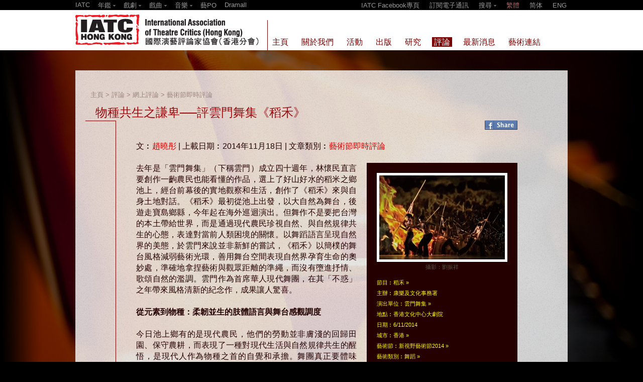

--- FILE ---
content_type: text/html; charset=UTF-8
request_url: https://www.iatc.com.hk/doc/50609
body_size: 14641
content:
<!DOCTYPE HTML PUBLIC '-//W3C//DTD HTML 4.01 Transitional//EN' 'http://www.w3.org/TR/html4/loose.dtd'><!--[if lt IE 7 ]> <html class='ie6' lang='zh-Hant'> <![endif]--><!--[if IE 7 ]>    <html class='ie7' lang='zh-Hant'> <![endif]--><!--[if IE 8 ]>    <html class='ie8' lang='zh-Hant'> <![endif]--><!--[if IE 9 ]>    <html class='ie9' lang='zh-Hant'> <![endif]--><!--[if (gt IE 9)|!(IE)]><!--> <html lang='zh-Hant'> <!--<![endif]--><head><meta http-equiv='Content-Type'        content='text/html; charset=utf-8'><meta http-equiv='Content-Style-Type'  content='text/css'><meta http-equiv='Content-Script-Type' content='text/javascript'><meta name='keywords' content='表演藝術,劇場,戲劇,音樂,舞蹈,年鑑,口述史,紀錄,戲曲,演後評,Theatre,Drama,Music,Dance,Yearbook,Oral History,Documentation,Performing Arts,Xiqu,Post performance Dialogue,IATC,International Association of Theatre Critics (Hong Kong),Reviews,Criticism,Criticspo,國際演藝評論家協會（香港分會）,藝評,藝PO,評論'><meta name='viewport' content='width=device-width, initial-scale=1'><meta property='og:image' content='https://www.iatc.com.hk/uploads/iatc/201411/20141118_124721_BK4kYRWKdN_p.JPG'><title>IATC | 物種共生之謙卑──評雲門舞集《稻禾》</title><link rel='shortcut icon' href='https://www.iatc.com.hk/template/iatc/iatc_1_0/images/icon.ico?v=2.8.11.4'><link rel='stylesheet' type='text/css' href='https://www.iatc.com.hk/core_2_8/style.css?v=2.8.11.4'><link rel='stylesheet' type='text/css' href='https://www.iatc.com.hk/core_2_8/CalendarPopup.css?v=2.8.11.4'><link rel='stylesheet' type='text/css' href='https://www.iatc.com.hk/template/iatc/iatc_1_0/style.css?v=2.8.11.4'><script type='text/javascript' src='https://www.iatc.com.hk/core_2_8/php.js?v=2.8.11.4'></script><script type='text/javascript' src='https://www.iatc.com.hk/core_2_8/jquery.js?v=2.8.11.4'></script><script type='text/javascript' src='https://www.iatc.com.hk/core_2_8/ajaxupload.js?v=2.8.11.4'></script><script type='text/javascript' src='https://www.iatc.com.hk/core_2_8/ckeditor/ckeditor.js?v=2.8.11.4'></script><script type='text/javascript' src='https://www.iatc.com.hk/core_2_8/ckeditor/adapters/jquery.js?v=2.8.11.4'></script><script type='text/javascript' src='https://www.iatc.com.hk/core_2_8/function.js?v=2.8.11.4'></script><script type='text/javascript' src='https://www.iatc.com.hk/core_2_8/view.js?v=2.8.11.4'></script><script type='text/javascript' src='https://www.iatc.com.hk/core_2_8/common.js?v=2.8.11.4'></script><script type='text/javascript' src='https://www.iatc.com.hk/core_2_8/date.js?v=2.8.11.4'></script><script type='text/javascript' src='https://www.iatc.com.hk/core_2_8/AnchorPosition.js?v=2.8.11.4'></script><script type='text/javascript' src='https://www.iatc.com.hk/core_2_8/PopupWindow.js?v=2.8.11.4'></script><script type='text/javascript' src='https://www.iatc.com.hk/core_2_8/CalendarPopup.js?v=2.8.11.4'></script><script type='text/javascript'>    var gCal = new CalendarPopup("popup_cal");</script><script type='text/javascript'>var gCore = 'core_2_8';var gDomain = 'https://www.iatc.com.hk';var gRealDomain = 'https://www.iatc.com.hk';var gSiteCode = 'iatc';var gSiteTitle = 'IATC | 國際演藝評論家協會（香港分會）';var gSiteRoot = '';var gRealSiteRoot = '';var gWebRoot = '';var gRealWebRoot = '';var gUploadsPath = 'uploads';var gTemplatePath = 'template/iatc/iatc_1_0';var gImagesPath = 'template/iatc/iatc_1_0/images';var gCmsVersion = '2.8';var gCmsEdition = '';var gLoginId = '0';var gLoginName = '';var gLoginEmail = '';var gDispLang = 'tc';var gDialogTop = '';var gDspTemplate = 'list_criticism';</script>
<!-- Google tag (gtag.js) -->
<script async src='https://www.googletagmanager.com/gtag/js?id=G-7LZBK4KSL5'></script>
<script>
  window.dataLayer = window.dataLayer || [];
  function gtag(){dataLayer.push(arguments);}
  gtag('js', new Date());

  gtag('config', 'G-7LZBK4KSL5');
</script>
</head><body class='cms website'><style>  html {    width:100%; height:100%;  }  body {    margin:0;    width:100%; height:100%;    background-color:#000;    min-width:980px;  }  #bg {    position:fixed; left:-50%; top:0;    width:200%; height:100%;  }  #bg img {    position:absolute; left:0; top:0; right:0; bottom:0;    margin-left:auto; margin-right:auto;    margin-top:auto; margin-bottom:auto;    min-width:50%;    min-height:100%;  }</style><script>var bg_loaded       = false;var slogon_1_loaded = false;var slogon_2_loaded = false;function aniUpdateLoaded(code) {  $('.debug').append('|'+code);  if(code=='bg')       bg_loaded       = true;  if(code=='slogon_1') slogon_1_loaded = true;  if(code=='slogon_2') slogon_2_loaded = true;}function aniCheckLoaded() {  $('.debug').append('|***');  if(!bg_loaded)       { setTimeout(aniCheckLoaded, 100); return; }  if(!slogon_1_loaded) { setTimeout(aniCheckLoaded, 100); return; }  if(!slogon_2_loaded) { setTimeout(aniCheckLoaded, 100); return; }  $('.debug').append('|+++');  aniShowSlogon();}function aniShowSlogon() {  setTimeout(function() {    $('.slogon_line').slideDown(1500);  }, 0);  setTimeout(function() {    $('.slogon_1').fadeIn(1000);  }, 500);  setTimeout(function() {    $('.slogon_2').fadeIn(1000);  }, 900);  setTimeout(function() {    $('.content').fadeIn(1000);  }, 1500);  setTimeout(function() {    $('#footer').fadeIn(1000);  }, 1500);}</script><div id='bg'><img src='/template/iatc/iatc_1_0/images/bg_chair.jpg' onload='if(typeof aniUpdateLoaded == "function") aniUpdateLoaded("bg");'></div><script type='text/javascript'>var subTopBarExpanded = 0;var subTopBarInitHeight = 20;var subTopBarOpenHeight = 100;$(document).ready(function() {    $('#sub_top_bar .site_yearbook'           ).click(togger_sub_top_bar_options);    $('#sub_top_bar .site_drama'              ).click(togger_sub_top_bar_options);    $('#sub_top_bar .site_xiqu'               ).click(togger_sub_top_bar_options);    $('#sub_top_bar .site_music'              ).click(togger_sub_top_bar_options);    $('#sub_top_bar .search_button'           ).click(togger_sub_top_bar_options);    $('#sub_top_bar .search_box .search_go'   ).click(search_keyword);    $('#sub_top_bar .search_box .search_field').bind('keypress', function(e) {      if(e.keyCode==13) { search_keyword(); }    });});function togger_sub_top_bar_options() {    if(subTopBarExpanded == 0) {      subTopBarExpanded = 1;      expand_sub_top_bar_options();    }    else {      subTopBarExpanded = 0;      collapse_sub_top_bar_options();    }}function expand_sub_top_bar_options() {    $('#sub_top_bar').stop().animate(      { height: '+=' + subTopBarOpenHeight },      200,      function() {}    );}function collapse_sub_top_bar_options() {    $('#sub_top_bar').stop().animate(      { height: subTopBarInitHeight },      200,      function() {}    );}function search_keyword() {    var search   = $('.search_box .search_field').val();    if(search == '') return false;    var url = '/?a=search&search='+search;    window.location = url;    return false;}</script><div id='sub_top_bar' style='position:relative; overflow:hidden;'><div class='title' style='position:relative;'><table border=0 cellpadding=0 cellspacing=0 width=100%><tr><td valign=top><div class='site_menu'><table border=0 cellpadding=0 cellspacing=0><tr><td valign=top><div><a href='http://iatc.com.hk/'>IATC</a></div></td><td valign=top><div class='sep'>&nbsp;&nbsp;</div></td><td valign=top><div class='site_yearbook' style='padding-bottom:4px; cursor:pointer;'>年鑑 <img src='/template/iatc/iatc_1_0/images/arrow_down_top_bar.png' style='vertical-align:middle;'></div></td><td valign=top><div class='sep'>&nbsp;&nbsp;</div></td><td valign=top><div class='site_drama' style='padding-bottom:4px; cursor:pointer;'>戲劇 <img src='/template/iatc/iatc_1_0/images/arrow_down_top_bar.png' style='vertical-align:middle;'></div><a href='http://iatc.com.hk/drama2014'><div style='padding-bottom:4px;'>2014</div></a><a href='http://iatc.com.hk/drama2013'><div style='padding-bottom:4px;'>2013</div></a><a href='http://iatc.com.hk/drama2012'><div style='padding-bottom:4px;'>2012</div></a><a href='http://iatc.com.hk/drama2011'><div style='padding-bottom:4px;'>2011</div></a><a href='http://iatc.com.hk/drama2010' target='_blank'><div style='padding-bottom:4px;'>2010</div></a></td><td valign=top><div class='sep'>&nbsp;&nbsp;</div></td><td valign=top><div class='site_xiqu' style='padding-bottom:4px; cursor:pointer;'>戲曲 <img src='/template/iatc/iatc_1_0/images/arrow_down_top_bar.png' style='vertical-align:middle;'></div><a href='http://iatc.com.hk/xiqu2014'><div style='padding-bottom:4px;'>2014</div></a><a href='http://iatc.com.hk/xiqu2013'><div style='padding-bottom:4px;'>2013</div></a><a href='http://iatc.com.hk/xiqu2012'><div style='padding-bottom:4px;'>2012</div></a><a href='http://iatc.com.hk/xiqu2011'><div style='padding-bottom:4px;'>2011</div></a></td><td valign=top><div class='sep'>&nbsp;&nbsp;</div></td><td valign=top><div class='site_music' style='padding-bottom:4px; cursor:pointer;'>音樂 <img src='/template/iatc/iatc_1_0/images/arrow_down_top_bar.png' style='vertical-align:middle;'></div><a href='http://iatc.com.hk/music2014'><div style='padding-bottom:4px;'>2014</div></a></td><td valign=top><div class='sep'>&nbsp;&nbsp;</div></td><td valign=top><div><a href='http://www.iatc.com.hk/criticspo'target='_blank'>藝PO</a></div></td><td valign=top><div class='sep'>&nbsp;&nbsp;</div></td><td valign=top><div><a href='http://dramall.hk/'>Dramall</a></div></td></tr></table></div></td><td valign=top><div class='menu'><a href='http://www.facebook.com/iatchongkong' target='_blank'>IATC Facebook專頁</a><span class='sep'>&nbsp;</span><a href='https://www.iatc.com.hk/group/subscribe'>訂閱電子通訊</a><span class='sep'>&nbsp;</span><span style='position:relative;'><div class='search_box' style='position:absolute; top:30px; left:-5px; width:170px; text-align:left;'><input type='input' class='search_field' style='width:100px; height:16px; border:1; padding:0 2px;' value='' />&nbsp;<a href='#' class='search_go' style=''>搜尋</a></div></span><span class='search_button' style='cursor:pointer;'>搜尋 <img src='/template/iatc/iatc_1_0/images/arrow_down_top_bar.png' style='vertical-align:middle;'></span><span class='sep'>&nbsp;</span><a class='cms_lang sel' lang='tc'>繁體</a><span class='sep'>&nbsp;</span><a class='cms_lang' lang='sc'>简体</a><span class='sep'>&nbsp;</span><a class='cms_lang' lang='en'>ENG</a></div></td></tr></table></div></div><div id='top_bar' style='position:relative;'><div class='title' style='position:relative;'><a href='/'><img src='/template/iatc/iatc_1_0/images/iatc_logo.png' alt='' style='position:absolute; left:0px; width:370px; height:75px;'></a><div style='position:absolute; left:382px; top:20px; width:1px; height:60px; background:#790000;'></div><script>$(document).ready(function() {    $('.page_menu_button').click(function() {      var code = $(this).attr('group_code');      top_bar_toggle_menu(code);    });});function top_bar_toggle_menu(code) {    if($('.page_menu_'+code).is(':visible')) {      top_bar_hide_all_menu();    }    else {      $('#top_bar .menu .triangle').hide();      $('#top_bar .menu .triangle_'+code).show();      $('#page_menu .page_menu:visible').hide();      $('#page_menu .page_menu_'+code).slideDown(200);    }}function top_bar_hide_all_menu() {    $('#top_bar .menu .triangle').hide();    $('#page_menu .page_menu:visible').slideUp(200);}</script><div class='menu' style='position:absolute; left:388px; top:54px;'><table border=0 cellspacing=0 cellpadding=0><tr><td valign=top align=left><a href='https://www.iatc.com.hk/group/home'><div class='item' group_code='home' style=''>主頁</div></a></td><td valign=top><div class='sep'></div></td><td valign=top align=left><div class='item page_menu_button' group_code='about' style=''>關於我們</div><div class='triangle triangle_about' style='padding-left:7px; display:none;'><img src='/template/iatc/iatc_1_0/images/menu_triangle.gif'></div></td><td valign=top><div class='sep'></div></td><td valign=top align=left><div class='item page_menu_button' group_code='event' style=''>活動</div><div class='triangle triangle_event' style='padding-left:7px; display:none;'><img src='/template/iatc/iatc_1_0/images/menu_triangle.gif'></div></td><td valign=top><div class='sep'></div></td><td valign=top align=left><div class='item page_menu_button' group_code='publications' style=''>出版</div><div class='triangle triangle_publications' style='padding-left:7px; display:none;'><img src='/template/iatc/iatc_1_0/images/menu_triangle.gif'></div></td><td valign=top><div class='sep'></div></td><td valign=top align=left><div class='item page_menu_button' group_code='research' style=''>研究</div><div class='triangle triangle_research' style='padding-left:7px; display:none;'><img src='/template/iatc/iatc_1_0/images/menu_triangle.gif'></div></td><td valign=top><div class='sep'></div></td><td valign=top align=left><div class='item sel page_menu_button' group_code='criticism' style=''>評論</div><div class='triangle triangle_criticism' style='padding-left:7px; display:none;'><img src='/template/iatc/iatc_1_0/images/menu_triangle.gif'></div></td><td valign=top><div class='sep'></div></td><td valign=top align=left><a href='https://www.iatc.com.hk/group/news'><div class='item' group_code='news' style=''>最新消息</div></a></td><td valign=top><div class='sep'></div></td><td valign=top align=left><div class='item page_menu_button' group_code='arts_link' style=''>藝術連結</div><div class='triangle triangle_arts_link' style='padding-left:7px; display:none;'><img src='/template/iatc/iatc_1_0/images/menu_triangle.gif'></div></td></tr></table></div></div></div><div id='page_menu' style='position:relative;'><div class='page_menu page_menu_about' style='position:relative; display:none;'><div style='padding:0; padding-left:382px;'><div style='width:1px; height:20px; background:#ff0;'></div></div><div style='padding:20px; overflow:hidden;'><table border=0 cellspacing=0 cellpadding=0><tr><td valign=top><div style='width:362px;'><style type='text/css'>  .page_menu_doc .page_menu_doc_title a       { color:#FF0; }  .page_menu_doc .page_menu_doc_title a:hover { color:#FF0; }</style><div class='page_menu_doc' style='width:320px;'><table border=0 cellspacing=0 cellpadding=0><tr><td valign=top><div style=''><table border=0 cellspacing=0 cellpadding=0><tr><td><div style='padding:10px; background:#FFF'><div style='max-height:150px; overflow:hidden;'><a href='https://www.iatc.com.hk/doc/23961' target='_blank'><img class='' style='width:300px; height:262px; border:0px;' src='https://www.iatc.com.hk/uploads/iatc/201308/thumbnail/20130815_191044_m1DEeB5kpj_p_300_0.png' title='' alt=''></a></div></div></td></tr></table></div><table border=0 cellspacing=0 cellpadding=0><tr><td valign=top><div style='width:20px;'></div></td><td valign=top><div style='border-left:1px solid #FF0; padding-left:10px; padding-top:10px; padding-bottom:5px;' class='page_menu_doc_title'><a href='https://www.iatc.com.hk/doc/23961'>成為會員</a></div></td></tr></table></td></tr></table></div></div></td><td valign=top><div style='width:20px;'></div></td><td valign=top><table border=0 cellspacing=0 cellpadding=0><tr><td valign=top><div class='page_menu_item_1' style='padding:0 0 10px 0; width:180px; font-size:14pt;'>關於我們</div></td><td valign=top><div class='page_menu_item_1' style='padding:0 0 10px 0; width:180px; font-size:14pt;'>支持我們</div></td><td valign=top><div class='page_menu_item_1' style='padding:0 0 10px 0; width:180px; font-size:14pt;'><a href='https://www.iatc.com.hk/group/contact_us'>聯絡我們</a></div></td></tr><tr><td valign=top><div class='page_menu_item_2' style='padding:0 0 10px 20px; font-size:12pt; '><a href='https://www.iatc.com.hk/group/background'>背景</a></div><div class='page_menu_item_2' style='padding:0 0 10px 20px; font-size:12pt; '><a href='https://www.iatc.com.hk/group/mission'>使命</a></div><div class='page_menu_item_2' style='padding:0 0 10px 20px; font-size:12pt; '><a href='https://www.iatc.com.hk/group/strategy'>發展策略</a></div><div class='page_menu_item_2' style='padding:0 0 10px 20px; font-size:12pt; '><a href='https://www.iatc.com.hk/group/objective'>工作重點</a></div><div class='page_menu_item_2' style='padding:0 0 10px 20px; font-size:12pt; '><a href='https://www.iatc.com.hk/group/director_staff'>董事／職員</a></div></td><td valign=top><div class='page_menu_item_2' style='padding:0 0 10px 20px; font-size:12pt; '><a href='https://www.iatc.com.hk/group/membership'>會員</a></div><div class='page_menu_item_2' style='padding:0 0 10px 20px; font-size:12pt; '><a href='https://www.iatc.com.hk/group/application'>會員及申請表</a></div><div class='page_menu_item_2' style='padding:0 0 10px 20px; font-size:12pt; '><a href='https://www.iatc.com.hk/group/members'>會員簡介</a></div><div class='page_menu_item_2' style='padding:0 0 10px 20px; font-size:12pt; '><a href='https://www.iatc.com.hk/group/donation'>捐助</a></div></td><td valign=top></td></tr></table></td></tr></table></div><div style='padding:0; padding-left:367px; padding-bottom:10px;'><div class='page_menu_close' style='width:31px; height:31px;' onclick='top_bar_hide_all_menu();'><img src='/template/iatc/iatc_1_0/images/menu_close.png'></div></div></div><div class='page_menu page_menu_event' style='position:relative; display:none;'><div style='padding:0; padding-left:382px;'><div style='width:1px; height:20px; background:#ff0;'></div></div><div style='padding:20px; overflow:hidden;'><table border=0 cellspacing=0 cellpadding=0><tr><td valign=top><div style='width:362px;'><style type='text/css'>  .page_menu_doc .page_menu_doc_title a       { color:#FF0; }  .page_menu_doc .page_menu_doc_title a:hover { color:#FF0; }</style><div class='page_menu_doc' style='width:320px;'><table border=0 cellspacing=0 cellpadding=0><tr><td valign=top><div style=''><table border=0 cellspacing=0 cellpadding=0><tr><td><div style='padding:10px; background:#FFF'><div style='max-height:150px; overflow:hidden;'><a href='https://www.iatc.com.hk/doc/47244' target='_blank'><img class='' style='width:300px; height:111px; border:0px;' src='https://www.iatc.com.hk/uploads/iatc/201408/thumbnail/20140805_131841_nKkAA2m4U7_p_300_0.JPG' title='' alt=''></a></div></div></td></tr></table></div><table border=0 cellspacing=0 cellpadding=0><tr><td valign=top><div style='width:20px;'></div></td><td valign=top><div style='border-left:1px solid #FF0; padding-left:10px; padding-top:10px; padding-bottom:5px;' class='page_menu_doc_title'><a href='https://www.iatc.com.hk/doc/47244'>「新視野藝術節2014」　對談新視野‧藝文沙龍講座系列</a></div></td></tr></table></td></tr></table></div></div></td><td valign=top><div style='width:20px;'></div></td><td valign=top><table border=0 cellspacing=0 cellpadding=0><tr><td valign=top><div class='page_menu_item_1' style='padding:0 0 10px 0; width:180px; font-size:14pt;'><a href='https://www.iatc.com.hk/group/event_latest'>最新活動</a></div></td><td valign=top><div class='page_menu_item_1' style='padding:0 0 10px 0; font-size:14pt;'>活動回顧 (請選擇年份)</div><table border=0 cellpadding=0 cellspacing=0><tr><td valign=top><div class='page_menu_item_2' style='padding:5px 10px 5px 20px; font-size:12pt;'><a href='https://www.iatc.com.hk/group/event_archive?year=2025'>2025</a></div></td><td valign=top><div class='page_menu_item_2' style='padding:5px 10px 5px 20px; font-size:12pt;'><a href='https://www.iatc.com.hk/group/event_archive?year=2024'>2024</a></div></td><td valign=top><div class='page_menu_item_2' style='padding:5px 10px 5px 20px; font-size:12pt;'><a href='https://www.iatc.com.hk/group/event_archive?year=2023'>2023</a></div></td><td valign=top><div class='page_menu_item_2' style='padding:5px 10px 5px 20px; font-size:12pt;'><a href='https://www.iatc.com.hk/group/event_archive?year=2022'>2022</a></div></td></tr><tr><td valign=top><div class='page_menu_item_2' style='padding:5px 10px 5px 20px; font-size:12pt;'><a href='https://www.iatc.com.hk/group/event_archive?year=2021'>2021</a></div></td><td valign=top><div class='page_menu_item_2' style='padding:5px 10px 5px 20px; font-size:12pt;'><a href='https://www.iatc.com.hk/group/event_archive?year=2020'>2020</a></div></td><td valign=top><div class='page_menu_item_2' style='padding:5px 10px 5px 20px; font-size:12pt;'><a href='https://www.iatc.com.hk/group/event_archive?year=2019'>2019</a></div></td><td valign=top><div class='page_menu_item_2' style='padding:5px 10px 5px 20px; font-size:12pt;'><a href='https://www.iatc.com.hk/group/event_archive?year=2018'>2018</a></div></td></tr><tr><td valign=top><div class='page_menu_item_2' style='padding:5px 10px 5px 20px; font-size:12pt;'><a href='https://www.iatc.com.hk/group/event_archive?year=2017'>2017</a></div></td><td valign=top><div class='page_menu_item_2' style='padding:5px 10px 5px 20px; font-size:12pt;'><a href='https://www.iatc.com.hk/group/event_archive?year=2016'>2016</a></div></td><td valign=top><div class='page_menu_item_2' style='padding:5px 10px 5px 20px; font-size:12pt;'><a href='https://www.iatc.com.hk/group/event_archive?year=2015'>2015</a></div></td><td valign=top><div class='page_menu_item_2' style='padding:5px 10px 5px 20px; font-size:12pt;'><a href='https://www.iatc.com.hk/group/event_archive?year=2014'>2014</a></div></td></tr><tr><td valign=top><div class='page_menu_item_2' style='padding:5px 10px 5px 20px; font-size:12pt;'><a href='https://www.iatc.com.hk/group/event_archive?year=2013'>2013</a></div></td><td valign=top><div class='page_menu_item_2' style='padding:5px 10px 5px 20px; font-size:12pt;'><a href='https://www.iatc.com.hk/group/event_archive?year=2012'>2012</a></div></td><td valign=top><div class='page_menu_item_2' style='padding:5px 10px 5px 20px; font-size:12pt;'><a href='https://www.iatc.com.hk/group/event_archive?year=2011'>2011</a></div></td><td valign=top><div class='page_menu_item_2' style='padding:5px 10px 5px 20px; font-size:12pt;'><a href='https://www.iatc.com.hk/group/event_archive?year=2010'>2010</a></div></td></tr><tr><td valign=top><div class='page_menu_item_2' style='padding:5px 10px 5px 20px; font-size:12pt;'><a href='https://www.iatc.com.hk/group/event_archive?year=2009'>2009</a></div></td><td valign=top><div class='page_menu_item_2' style='padding:5px 10px 5px 20px; font-size:12pt;'><a href='https://www.iatc.com.hk/group/event_archive?year=2008'>2008</a></div></td><td valign=top><div class='page_menu_item_2' style='padding:5px 10px 5px 20px; font-size:12pt;'><a href='https://www.iatc.com.hk/group/event_archive?year=2007'>2007</a></div></td><td valign=top><div class='page_menu_item_2' style='padding:5px 10px 5px 20px; font-size:12pt;'><a href='https://www.iatc.com.hk/group/event_archive?year=2006'>2006</a></div></td></tr><tr><td valign=top><div class='page_menu_item_2' style='padding:5px 10px 5px 20px; font-size:12pt;'><a href='https://www.iatc.com.hk/group/event_archive?year=2005'>2005</a></div></td><td valign=top><div class='page_menu_item_2' style='padding:5px 10px 5px 20px; font-size:12pt;'><a href='https://www.iatc.com.hk/group/event_archive?year=2004'>2004</a></div></td><td valign=top><div class='page_menu_item_2' style='padding:5px 10px 5px 20px; font-size:12pt;'><a href='https://www.iatc.com.hk/group/event_archive?year=2003'>2003</a></div></td><td valign=top><div class='page_menu_item_2' style='padding:5px 10px 5px 20px; font-size:12pt;'><a href='https://www.iatc.com.hk/group/event_archive?year=2002'>2002</a></div></td></tr><tr><td valign=top><div class='page_menu_item_2' style='padding:5px 10px 5px 20px; font-size:12pt;'><a href='https://www.iatc.com.hk/group/event_archive?year=2001'>2001</a></div></td></tr></table></td></tr></table></td></tr></table></div><div style='padding:0; padding-left:367px; padding-bottom:10px;'><div class='page_menu_close' style='width:31px; height:31px;' onclick='top_bar_hide_all_menu();'><img src='/template/iatc/iatc_1_0/images/menu_close.png'></div></div></div><div class='page_menu page_menu_publications' style='position:relative; display:none;'><div style='padding:0; padding-left:382px;'><div style='width:1px; height:20px; background:#ff0;'></div></div><div style='padding:20px; overflow:hidden;'><table border=0 cellspacing=0 cellpadding=0><tr><td valign=top><div style='width:362px;'><style type='text/css'>  .page_menu_doc .page_menu_doc_title a       { color:#FF0; }  .page_menu_doc .page_menu_doc_title a:hover { color:#FF0; }</style><div class='page_menu_doc' style='width:320px;'><table border=0 cellspacing=0 cellpadding=0><tr><td valign=top><div style=''><table border=0 cellspacing=0 cellpadding=0><tr><td><div style='padding:10px; background:#FFF'><div style='max-height:150px; overflow:hidden;'><a href='https://www.iatc.com.hk/doc/100760' target='_blank'><img class='' style='width:300px; height:192px; border:0px;' src='https://www.iatc.com.hk/uploads/iatc/201703/thumbnail/20170313_184101_5m2hQheed7_p_300_0.jpg' title='' alt=''></a></div></div></td></tr></table></div><table border=0 cellspacing=0 cellpadding=0><tr><td valign=top><div style='width:20px;'></div></td><td valign=top><div style='border-left:1px solid #FF0; padding-left:10px; padding-top:10px; padding-bottom:5px;' class='page_menu_doc_title'><a href='https://www.iatc.com.hk/doc/100760'>十年城事：香港劇本選（2003-2012）（一書兩冊）</a></div></td></tr></table></td></tr></table></div></div></td><td valign=top><div style='width:20px;'></div></td><td valign=top><table border=0 cellspacing=0 cellpadding=0><tr><td valign=top><div class='page_menu_item_1' style='padding:0 0 10px 0; width:400px; font-size:14pt;'>出版刊物</div><table border=0 cellpadding=0 cellspacing=0><tr><td valign=top><div class='page_menu_item_2' style='padding:5px 0px 5px 20px; width:200px;font-size:12pt;'><a href='https://www.iatc.com.hk/group/publication_iatc?cat_id=76'>劇本(香港戲劇叢書)</a></div></td><td valign=top><div class='page_menu_item_2' style='padding:5px 0px 5px 20px; width:200px;font-size:12pt;'><a href='https://www.iatc.com.hk/group/publication_iatc?cat_id=77'>劇本(翻譯系列)</a></div></td></tr><tr><td valign=top><div class='page_menu_item_2' style='padding:5px 0px 5px 20px; width:200px;font-size:12pt;'><a href='https://www.iatc.com.hk/group/publication_iatc?cat_id=78'>劇本(個人創作系列)</a></div></td><td valign=top><div class='page_menu_item_2' style='padding:5px 0px 5px 20px; width:200px;font-size:12pt;'><a href='https://www.iatc.com.hk/group/publication_iatc?cat_id=79'>評論</a></div></td></tr><tr><td valign=top><div class='page_menu_item_2' style='padding:5px 0px 5px 20px; width:200px;font-size:12pt;'><a href='https://www.iatc.com.hk/group/publication_iatc?cat_id=80'>劇場教育</a></div></td><td valign=top><div class='page_menu_item_2' style='padding:5px 0px 5px 20px; width:200px;font-size:12pt;'><a href='https://www.iatc.com.hk/group/publication_iatc?cat_id=81'>年鑑</a></div></td></tr><tr><td valign=top><div class='page_menu_item_2' style='padding:5px 0px 5px 20px; width:200px;font-size:12pt;'><a href='https://www.iatc.com.hk/group/publication_iatc?cat_id=82'>劇場</a></div></td><td valign=top><div class='page_menu_item_2' style='padding:5px 0px 5px 20px; width:200px;font-size:12pt;'><a href='https://www.iatc.com.hk/group/publication_iatc?cat_id=83'>電影</a></div></td></tr><tr><td valign=top><div class='page_menu_item_2' style='padding:5px 0px 5px 20px; width:200px;font-size:12pt;'><a href='https://www.iatc.com.hk/group/publication_iatc?cat_id=84'>舞蹈</a></div></td><td valign=top><div class='page_menu_item_2' style='padding:5px 0px 5px 20px; width:200px;font-size:12pt;'><a href='https://www.iatc.com.hk/group/publication_iatc?cat_id=85'>音樂</a></div></td></tr><tr><td valign=top><div class='page_menu_item_2' style='padding:5px 0px 5px 20px; width:200px;font-size:12pt;'><a href='https://www.iatc.com.hk/group/publication_iatc?cat_id=87'>藝評文集</a></div></td><td valign=top><div class='page_menu_item_2' style='padding:5px 0px 5px 20px; width:200px;font-size:12pt;'><a href='https://www.iatc.com.hk/group/publication_iatc?cat_id=88'>導賞手冊</a></div></td></tr><tr><td valign=top><div class='page_menu_item_2' style='padding:5px 0px 5px 20px; width:200px;font-size:12pt;'><a href='https://www.iatc.com.hk/group/publication_iatc?cat_id=86'>其他</a></div></td></tr></table></td><td valign=top><div class='page_menu_item_1' style='padding:0 0 10px 0; width:180px; font-size:14pt;'><a href='https://www.iatc.com.hk/group/publication_buy'>書籍訂購</a></div></td></tr></table></td></tr></table></div><div style='padding:0; padding-left:367px; padding-bottom:10px;'><div class='page_menu_close' style='width:31px; height:31px;' onclick='top_bar_hide_all_menu();'><img src='/template/iatc/iatc_1_0/images/menu_close.png'></div></div></div><div class='page_menu page_menu_research' style='position:relative; display:none;'><div style='padding:0; padding-left:382px;'><div style='width:1px; height:20px; background:#ff0;'></div></div><div style='padding:20px; overflow:hidden;'><table border=0 cellspacing=0 cellpadding=0><tr><td valign=top><div style='width:362px;'><style type='text/css'>  .page_menu_doc .page_menu_doc_title a       { color:#FF0; }  .page_menu_doc .page_menu_doc_title a:hover { color:#FF0; }</style><div class='page_menu_doc' style='width:320px;'><table border=0 cellspacing=0 cellpadding=0><tr><td valign=top><div style=''><table border=0 cellspacing=0 cellpadding=0><tr><td><div style='padding:10px; background:#FFF'><div style='max-height:150px; overflow:hidden;'><a href='https://www.iatc.com.hk/doc/24590' target='_blank'><img class='' style='width:240px; height:301px; border:0px;' src='https://www.iatc.com.hk/uploads/iatc/201308/thumbnail/20130814_220810_s6t8w76MD9_p_300_0.jpg' title='' alt=''></a></div></div></td></tr></table></div><table border=0 cellspacing=0 cellpadding=0><tr><td valign=top><div style='width:20px;'></div></td><td valign=top><div style='border-left:1px solid #FF0; padding-left:10px; padding-top:10px; padding-bottom:5px;' class='page_menu_doc_title'><a href='https://www.iatc.com.hk/doc/24590'>香港戲劇年鑑系列</a></div></td></tr></table></td></tr></table></div></div></td><td valign=top><div style='width:20px;'></div></td><td valign=top><div class='page_menu_item_1' style='padding:0 0 10px 0; font-size:12pt;'><a href='https://www.iatc.com.hk/group/hk_drama'>香港戲劇年鑑系列</a></div><div class='page_menu_item_1' style='padding:0 0 10px 0; font-size:12pt;'><a href='https://www.iatc.com.hk/group/hk_xiqu'>香港戲曲年鑑系列</a></div><div class='page_menu_item_1' style='padding:0 0 10px 0; font-size:12pt;'><a href='https://www.iatc.com.hk/group/hk_music'>香港古典音樂年鑑系列</a></div><div class='page_menu_item_1' style='padding:0 0 10px 0; font-size:12pt;'><a href='https://www.iatc.com.hk/group/case_study'>香港戲劇史個案研究</a></div></td></tr></table></div><div style='padding:0; padding-left:367px; padding-bottom:10px;'><div class='page_menu_close' style='width:31px; height:31px;' onclick='top_bar_hide_all_menu();'><img src='/template/iatc/iatc_1_0/images/menu_close.png'></div></div></div><div class='page_menu page_menu_criticism' style='position:relative; display:none;'><div style='padding:0; padding-left:382px;'><div style='width:1px; height:20px; background:#ff0;'></div></div><div style='padding:20px; overflow:hidden;'><table border=0 cellspacing=0 cellpadding=0><tr><td valign=top><div style='width:362px;'><style type='text/css'>  .page_menu_doc .page_menu_doc_title a       { color:#FF0; }  .page_menu_doc .page_menu_doc_title a:hover { color:#FF0; }</style><div class='page_menu_doc' style='width:320px;'><table border=0 cellspacing=0 cellpadding=0><tr><td valign=top><div style=''><table border=0 cellspacing=0 cellpadding=0><tr><td><div style='padding:10px; background:#FFF'><div style='max-height:150px; overflow:hidden;'><a href='https://www.iatc.com.hk/doc/34900' target='_blank'><img class='' style='width:300px; height:200px; border:0px;' src='https://www.iatc.com.hk/uploads/iatc/201403/thumbnail/20140305_105254_aoL7ObfQoj_p_300_0.JPG' title='' alt=''></a></div></div></td></tr></table></div><table border=0 cellspacing=0 cellpadding=0><tr><td valign=top><div style='width:20px;'></div></td><td valign=top><div style='border-left:1px solid #FF0; padding-left:10px; padding-top:10px; padding-bottom:5px;' class='page_menu_doc_title'><a href='https://www.iatc.com.hk/doc/34900'>脫下了面具，還有沒有選擇？</a></div></td></tr></table></td></tr></table></div></div></td><td valign=top><div style='width:20px;'></div></td><td valign=top><table border=0 cellspacing=0 cellpadding=0><tr><td valign=top><div class='page_menu_item_1' style='padding:0 0 10px 0; width:180px; font-size:14pt;'>網上評論</div></td><td valign=top><div class='page_menu_item_1' style='padding:0 0 10px 0; width:180px; font-size:14pt;'>藝評資料庫</div></td><td valign=top><div class='page_menu_item_1' style='padding:0 0 10px 0; width:180px; font-size:14pt;'>藝評教育</div></td></tr><tr><td valign=top><div class='page_menu_item_2' style='padding:0 0 10px 20px; font-size:12pt; '><a href='https://www.iatc.com.hk/group/reviews'>月旦舞台</a></div><div class='page_menu_item_2' style='padding:0 0 10px 20px; font-size:12pt; '><a href='https://www.iatc.com.hk/group/open_forum'>眾聲喧嘩</a></div><div class='page_menu_item_2' style='padding:0 0 10px 20px; font-size:12pt; '><a href='https://www.iatc.com.hk/group/festival_reviews'>藝術節即時評論</a></div><div class='page_menu_item_2' style='padding:0 0 10px 20px; font-size:12pt; '><a href='https://www.iatc.com.hk/group/writing_scheme_reviews'>藝術寫作計劃評論</a></div><div class='page_menu_item_2' style='padding:0 0 10px 20px; font-size:12pt; '><a href='https://www.iatc.com.hk/group/reviews_exchange'>四海聲評</a></div><div class='page_menu_item_2' style='padding:0 0 10px 20px; font-size:12pt; '><a href='https://www.iatc.com.hk/group/preview'>導賞文章</a></div></td><td valign=top><div class='page_menu_item_2' style='padding:0 0 10px 20px; font-size:12pt; '><a href='https://www.iatc.com.hk/group/hk_drama_criticism_archive'>香港戲劇評論資料庫</a></div><div class='page_menu_item_2' style='padding:0 0 10px 20px; font-size:12pt; '><a href='https://www.iatc.com.hk/group/hk_drama_review_yearly_list'>年度劇評一覽表</a></div><div class='page_menu_item_2' style='padding:0 0 10px 20px; font-size:12pt; '><a href='https://www.iatc.com.hk/group/discussion_seminar'>座談會／討論會紀錄</a></div></td><td valign=top><div class='page_menu_item_2' style='padding:0 0 10px 20px; font-size:12pt; '><a href='https://www.iatc.com.hk/group/writing_scheme'>藝評寫作計劃</a></div><div class='page_menu_item_2' style='padding:0 0 10px 20px; font-size:12pt; '><a href='https://www.iatc.com.hk/group/review_reference'>藝評工具書</a></div></td></tr></table></td></tr></table></div><div style='padding:0; padding-left:367px; padding-bottom:10px;'><div class='page_menu_close' style='width:31px; height:31px;' onclick='top_bar_hide_all_menu();'><img src='/template/iatc/iatc_1_0/images/menu_close.png'></div></div></div><div class='page_menu page_menu_arts_link' style='position:relative; display:none;'><div style='padding:0; padding-left:382px;'><div style='width:1px; height:20px; background:#ff0;'></div></div><div style='padding:20px; overflow:hidden;'><table border=0 cellspacing=0 cellpadding=0><tr><td valign=top><div style='width:362px;'></div></td><td valign=top><div style='width:20px;'></div></td><td valign=top><div class='page_menu_item_1' style='padding:0 0 10px 0; font-size:12pt;'><a href='https://www.iatc.com.hk/group/arts_critique'>演藝風流</a></div><div class='page_menu_item_1' style='padding:0 0 10px 0; font-size:12pt;'><a href='https://www.iatc.com.hk/group/arts_culture_organization'>文化／藝術團體連結</a></div></td></tr></table></div><div style='padding:0; padding-left:367px; padding-bottom:10px;'><div class='page_menu_close' style='width:31px; height:31px;' onclick='top_bar_hide_all_menu();'><img src='/template/iatc/iatc_1_0/images/menu_close.png'></div></div></div></div><div id='outer_frame'><div id='frame'><style>.doc_list_criticism  {    background:url('/template/iatc/iatc_1_0/images/paper_80.png');    margin:40px 0 0 0;    padding:40px 100px 60px 20px;}.doc_list_criticism .title {    padding-left:20px; padding-bottom:0px;}</style><div class='layout_default'><div class='content single_content'><div class='inner_content'><div class='doc_list_criticism'><div class='nav_menu'><a href='https://www.iatc.com.hk/group/home'>主頁</a> > 評論 > 網上評論 > <a href='https://www.iatc.com.hk/group/reviews_online?cat_id=67'>藝術節即時評論</a></div><div style='height:10px;'></div><div class='title'>物種共生之謙卑──評雲門舞集《稻禾》</div><table border=0 cellspacing=0 cellpadding=0><tr><td valign=top width=60><div style='width:60px; height:1px; border-top:1px solid #790000;'></div></td><td valign=top width=100%><div style='float:right; padding-bottom:20px;'><a href='http://www.facebook.com/share.php?u=https://www.iatc.com.hk/doc/50609?lang=tc'   target='_blank'><img src='/template/iatc/iatc_1_0/images/fb_share_button.png' style='cursor:pointer; border:0px;'></a></div><div class='detail' style='border-left:1px solid #790000; padding-left:40px; padding-top:40px;'><div class='text'><div>文︰<a href='https://www.iatc.com.hk/doc/43040'>趙曉彤</a> | 上載日期︰2014年11月18日 | 文章類別︰<a href='https://www.iatc.com.hk/group/reviews_online?cat_id=67'>藝術節即時評論</a></div><p>&nbsp;</p><div style='float:right; margin-left:20px; margin-bottom:10px;'>
    <style>
    .criticism_event {
      padding:20px; background:#250000; color:#ff0; font-size:8pt; line-height:2em; width:300px;
      box-sizing:border-box;
      -moz-box-sizing:border-box;
      -webkit-box-sizing:border-box;
    }
    .criticism_event .event_thumbnail {
      text-align:center;
      padding-bottom:10px;
    }
    .criticism_event .event_detail a {
      color:#FF0;
    }
    .criticism_event .image_caption {
      color:#555544;
    }
    .criticism_event .image_caption a {
      color:#555544;
    }
    </style>
    <div class='criticism_event'><div class='event_thumbnail'><table border=0 cellpadding=0 cellspacing=0 style='margin: 0 auto;'><tr><td><div style='padding:5px; background:#FFF;'><img class='' style='width:250px; height:167px; border:0px;' src='https://www.iatc.com.hk/uploads/iatc/201411/thumbnail/20141118_124721_BK4kYRWKdN_p_250_0.JPG' title='' alt=''></div></td></tr></table><div class='image_caption' style='text-algin:center;'>攝影：劉振祥</div></div><div class='event_detail'><div>節目︰<a href='https://www.iatc.com.hk/group/reviews_online?event_name=稻禾'>稻禾</a> &raquo;</div><div>主辦︰康樂及文化事務署</div><div>演出單位︰<a href='https://www.iatc.com.hk/group/reviews_online?performance=雲門舞集'>雲門舞集</a> &raquo;</div><div>地點︰香港文化中心大劇院</div><div>日期︰6/11/2014</div><div>城市︰<a href='https://www.iatc.com.hk/group/reviews_online?city=香港'>香港</a> &raquo;</div><div>藝術節︰<a href='https://www.iatc.com.hk/group/reviews_online?festival=新視野藝術節2014'>新視野藝術節2014</a> &raquo;</div><div>藝術類別︰<a href='https://www.iatc.com.hk/group/reviews_online?cat_id=73'>舞蹈</a> &raquo;</div></div></div></div><div><p>
去年是「雲門舞集」（下稱雲門）成立四十週年，林懷民直言要創作一齣農民也能看懂的作品，選上了好山好水的稻米之鄉池上，經台前幕後的實地觀察和生活，創作了《稻禾》來與自身土地對話。《稻禾》最初從池上出發，以大自然為舞台，後遊走寶島鄉縣，今年起在海外巡迴演出。但舞作不是要把台灣的本土帶給世界，而是通過現代農民珍視自然、與自然規律共生的心態，表達對當前人類困境的關懷。以舞蹈語言呈現自然界的美態，於雲門來說並非新鮮的嘗試，《稻禾》以簡樸的舞台風格減弱藝術光環，善用舞台空間表現自然界孕育生命的奧妙處，準確地拿捏藝術與觀眾距離的準繩，而沒有墮進抒情、歌頌自然的濫調。雲門作為首席華人現代舞團，在其「不惑」之年帶來風格清新的紀念作，成果讓人驚喜。</p>
<p>
&nbsp;</p>
<p>
<strong>從元素到物種：柔韌並生的肢體語言與舞台感觀調度</strong></p>
<p>
&nbsp;</p>
<p>
今日池上鄉有的是現代農民，他們的勞動並非膚淺的回歸田園、保守農耕，而表現了一種對現代生活與自然規律共生的醒悟，是現代人作為物種之首的自覺和承擔。舞團真正要體味的，正是莊稼人與土地同呼吸，順應自然法則以開展現代生活的素質。《稻禾》取材台灣，真正面向的是人與土地的關係，「稻禾」作為口糧，隱含人與土地的關係。稻禾豐收，端賴人為努力以及自然恩賜。舞作刻意淡化農民及其勞動過程，直探造就豐收的自然規律，重新提出在自然界的生命循環中，人與萬物這種本質的對等關係。</p>
<p>
&nbsp;</p>
<p>
《稻禾》大致可分為兩個部份，第一個部份以種稻過程為中心。不同於雲門過去對自然界事物美感的藝術詮釋，《稻禾》以極為樸實的舞台風格，聚焦種稻過程中各種自然元素的有機律動，把自然界孕育生命的過程作具像呈現，是整齣舞作的核心所在。《稻禾》在流動的舞台調度中，自色彩與行動層面呈現自然元素隨機交匯的視覺印象。舞作由身穿褐色舞衣的舞者以強烈呼吸、跺地動作展開序幕，表達泥土蠢蠢欲動的狀態，及後穿著藍、紫、灰等顏色舞衣的舞者陸續上台，在自然風聲的配樂中互動。舞者各自以呼吸帶動瑟縮、伸展的動作，表達出自然元素的獨立性，舞台整體則因舞衣的漸變色譜、舞者的呼吸規律及互動，呈現自然元素交錯、有機結合的過程，彰顯自然生命亟欲破土而出的龐大力量。林懷民的編舞體現出他一貫整合視聽感觀效果的藝術追求，但觀眾無需執拗每一動作的具體象徵、色彩交匯的次序，只通過看似隨機的流暢舞台調度，亦能體會這種孕育生命的奧妙。</p>
<p>
&nbsp;</p>
<p>
《稻禾》的舞台調度亦在男女舞者的比例上見出心思，成就了作品剛柔並生的流動畫面和分節結構。例如舞作初以全女班上場，在第二分節才安排男舞者加入，便是巧妙的安排。自然生命在泥土、水與花粉中誕生，需要有更大的力量來推動。男舞者以剛強力量穿梭於象徵著水、花粉、泥土的女舞者之中，這種「一掠而過」的動力，卻是花粉受孕、植物光合作用不可或缺的元素。整齣《稻禾》細緻組織男女舞者的互動和上場方式，在分節以及整體結構中呈現出柔韌並生的力量。配樂方面，《稻禾》雖用上台灣鄉土味濃的客家山歌，但只出現在第一部份的首尾分節；相比之下，鼓樂和西方歌劇佔據作品更為重心的部份，有助展示自然生命力的特質。鼓樂有力的節奏感，具伺機而發的鼓動力，象徵著稻苗在花粉傳播中的生機；而歌劇唱腔的內斂激昂，則賦孕育生命過程予莊嚴、神聖的聽覺印象。《稻禾》的女舞者表現顯得特別出眾，「穀實」一節的全女班在歌劇唱腔的配樂下，正表現出前述的內斂生命力。穿著烈艷紅衣的周章佞在一眾女舞者的包圍中，以連串短促而具爆發力的原地動作，表達穀實含苞待放之態；眾女的動作則同步從柔美、整齊，變為短促、破碎，彷彿把力量傳予中心，表達自然元素委身成就自然生命的過程。稻米豐收固然仰賴農民的勞動，但更是大自然的生命奧妙，成就人為的努力獲得成果。《稻禾》花了極大的篇幅呈現的，正是這種無從言說、自然界生命律動的奇妙。</p>
<p>
&nbsp;</p>
<p>
《稻禾》的整體舞台調度樸拙而流暢，是視覺與聽覺感觀效果有機交織的結果，但真正鼓動著台下觀眾的仍是雲門舞者施展混身解數，以身體表述出剛柔並生的視覺形象。身體是舞者表述的工具，雲門舞者長期練習內家拳，也有太極的訓練，在《稻禾》中有效蛻變為內斂而不柔弱的肢體語言。舞者本身成為觀眾直觀自然生命力的藝術載體。以《稻禾》的高潮花粉受孕一節為例，雙人舞以親密的互動營造激情、表達生命力的勃發，並不困難，但偏於激越或柔美，都會使場面流於煽惑。花粉受孕一節的場面所以驚人，在於舞者黃珮華與蔡銘元極能把握肢體語言的互動節奏，又適時地把動作停頓在相互支撐的伸展動作當中，以不緩不急的速度，表現出自然界柔中帶剛的神祕力量。在翠綠色的舞台燈光聚焦底下，蔡銘元的剛健體態展示了生命的韌性，黃珮華更是以其高度控制身體肌肉的能力，在柔美的女性身體中展示出穩實的魄力。這個二人組合，本身即為自然生命柔韌並生的最佳演繹。</p>
<p>
&nbsp;</p>
<p>
《稻禾》在舞台背景方面也極為用心，以不喧賓奪主的方式與舞者的肢體語言交織。攝影師張皓然花了近兩年的時間，細緻攝下池上種稻的風光。這些影像化成《稻禾》的舞台背景，卻不只有背景的作用，而利用了淡出技巧，流暢地組接特寫與全景式畫面，牽動著觀眾的視覺焦點。影像的感觀記憶具有連續性，舞台在土地、秧苗的特寫鏡頭與大片的稻田風光之間來回走動，又利用了劇場環境獨有的黑簾幕，適時收窄觀眾的視覺景觀，引導他們聚焦於舞者以身體所展現生命力，或放眼稻穗熟成的廣闊景觀。舞者的肢體語言時而表現出影像中自然物象的體態，以身體表達與自然交流的謙卑之心，但不流於唯美的演繹；舞台背景的淡出、淡入技巧與這種不卑不亢的態度相配，成為作品表達主題最不動聲色、但整體舞台表現上又不可或缺的視覺感觀元素。</p>
<p>
&nbsp;</p>
<p>
<strong>物種的渺小：土地作為孕育與摧毀的雙刃刀</strong></p>
<p>
&nbsp;</p>
<p>
《稻禾》取材池上米，但作品對台灣本土的風土人情、稻田風光、農民勞動的表現，顯得非常收斂，這不是說舞作並不欣賞台灣本土農民，但林懷民著眼的是現代農民順應自然的心。這種帶著對自然的敬仰、珍視的謙遜，與其說是台灣農民獨有的，不如說是當代普遍生活情境所欠缺的。林懷民所說的危機與徬徨，針對的正是這一種人性自傲。《稻禾》的清新可喜處，不僅是遠離寫實風格，而在於能使現代舞蛻變成普世性人文關懷的藝術語言，讓觀眾在柔韌共生的自然動律中，回望自身作為物種之一的渺小。</p>
<p>
&nbsp;</p>
<p>
《稻禾》的第二個部份，正是要表現出自然界同時擁有摧毀生命的力量。舞作在「穀實」一節未以宏偉風格展示稻禾長成的情況，而在表現穀實含苞待放後，瞬間跳到豐收過後、農民火燒稻田的時刻，從寫實情境中轉化出自然界暴戾、一發不可收拾的力量，進入分別命名為「火」與「水」的段落。在五行中，火生土，土克水，《稻禾》以缺「土」的分節作結，以五行失衡顛覆原來的生機，對自然敬畏之情不言而喻。「火」一節以全男班上場，舞者在沉實的步伐中顫動細長的藤枝，舞台的氛圍開始從內斂安穩向激盪顫抖走去，第一部份的生機勃發印象變得笈笈可危。及後，男舞者揮動藤枝，打鬥、敲打地面，呈現自然生命力可懼可畏的另一面。在筆者觀影的場次中，這種安穩與激盪的兩極距離稍嫌拉開得不夠寬闊。舞者操控、拋擲藤枝的力量是有的，但似乎是以穩妥為主，不知是否藤枝的長度所致，「火」一節的整體氛圍略嫌不夠暴烈。當然，長藤枝極難操控，男舞者施展全身的力量來架馭藤枝，過程中未見鬆懈，其努力仍值得肯定。</p>
<p>
&nbsp;</p>
<p>
「火」一節擺動於力量的兩極，突顯自然界生命力量的雙刃本質，成為《稻禾》收束部份的基調。如果缺少了這一節，作品便會流於讚頌與抒情，無法落實作品面向大眾與時代的原意。春風吹又生本是自然的循環，《稻禾》最後回到作品開首水流大地的場面，呈現首尾呼應的結構，然而並未重現生機勃發的氛圍。據說有外國評論家在「火」的分節中見出林懷民對近年森林大火、全球暖化等環保議題的回應。這是可能的解讀，但《稻禾》的收束部份既未見批判的傲氣，似乎亦無哀悼自然、憐憫蒼生之意。「火」一節取材自收割穀實的場面，藤枝是關鍵的道具。據林懷民所說，藤枝的原型是竹條，為其兒時記憶，也是舞者在池上田野考察時的玩物。因此這道具更為本質的象徵意義，似乎是一體兩面的，指向人為行動介入自然的兩種態度。自然界確實有暴戾的一面，然而自然生命將趨於勃發生機，抑或致於枯朽滅絕，人介入土地的方式，至為關鍵。在《稻禾》的結束部份，穿著褐色舞衣、象徵「土」的舞者以藤枝為輔助，在跌碰中最終勉力撐起身體，展示了生命在頹唐敗瓦中再次勃發的困難，但舞者佇立、眺望遠方，並未完全否定這種可能性；舞作對當代社會發展的反省，僅止於呈現，失望中是否毫無期盼，似乎難以論定。</p>
<p>
&nbsp;</p>
<p>
<strong>從寶島到世界：雲門重返「鄉土」的世紀勉辭</strong></p>
<p>
&nbsp;</p>
<p>
物競天擇、適者生存，本是自然法則。但作為萬物之靈，人類今日追求的是以物質為基礎的文明進步，「生存」的威脅來自人與人、國與國之間的競爭。即使一再有平衡社會與自然生態發展的呼聲，最終還是以「整體最大利益」為依歸。社會文化必須進步，但現代人不惜一切代價來爭取的，無非是在競爭關係中因落後、停滯而生的自我開脫。然則何為物種進步？《稻禾》雖未指示明確的出路，但提出了「物競」總漠視「天擇」的愚昧：現代人完全漠視生活的威脅來自極端的現代化追求。林懷民讚許池上農民以現代科技知識改良種稻方法，不見得是呼籲人們回到原始農耕時代，但提出了現代社會的發展，必須收斂人類作為尊貴物種的傲慢與自負。從這個角度來說，《稻禾》其實展示了適者生存在當代情境下的另一發展可能，即人類對於僭越自然規律底線的自覺和反省。土地與萬物同呼吸，可促成循環不斷的豐收，但需要人類放下不可一世的尊嚴，利用而非炫耀智慧的態度，才能爭取普世性的文明進步，而不必付上無可挽回的代價。</p>
<p>
&nbsp;</p>
<p>
&nbsp;</p>
<p>
台灣的池上米本身就是順應土地天然資源優勢而發展的現代農業成果，《稻禾》聚焦於此，非對寶島鄉土的自我膨漲，而呈現了人類珍視自然規律的「現代意識」之正面結果。《稻禾》有強烈的時代危機感，但那不是針對特定現象的警世論述；舞作對土地的深情，在於勞動的心靈自覺與自然契合。《稻禾》從口糧出發，連結自然界生命力與人類的物質豐收，提出人與自然相生相剋的生存之道，引領觀眾以物種的平視角度，重新關注人與自然共生的美妙及其必要性。現代舞總予人抽象、難以親近的藝術形象。《稻禾》捨棄以宏偉、驚艷的方式詮釋自然力量，而把農民篤信自然的心理轉化為簡樸、親近大眾的藝術形式，以直觀、純粹的肢體語言與舞台視聽感觀效果，挑動觀眾對自身及現代社會發展的思考，而無批判、悲情的展示。這種嘗試實在亦把現當代舞僅以身體作為個體存在的思考，拓展至更廣闊的意義。《稻禾》不但展示出雲門一貫對藝術的追求，更在藝術與大眾、社會的關係上，把握「通俗」的準繩，以不帶價值判斷的人文關懷，開拓了現代舞取材本土而面向世界和時代的新發展方向。</p>
</div><div style='text-align:left;'></div><p>&nbsp;</p><p>&nbsp;</p><div style='color:#9b847d; font-size:10pt;'>本文章並不代表國際演藝評論家協會（香港分會）之立場；歡迎所評的劇團或劇作者回應，回應文章將置放於評論文章後。 <br>本網站內一切內容之版權均屬國際演藝評論家協會（香港分會）及原作者所有，未經本會及/或原作者書面同意，不得轉載。</div><p>&nbsp;</p><p>&nbsp;</p><p>&nbsp;</p></div></div></td></tr><tr><td colspan=2 valign=top><div class='detail' style='margin-left:20px; border:1px solid #250000; padding:20px 40px; width:600px;'><div class='text'><div><a href='https://www.iatc.com.hk/doc/43040'>趙曉彤</a></div><div style='margin-top:0.5em;'><p>
畢業於中大中文系，喜歡文學、電影和舞蹈，曾獲ADC藝評獎。</p>
</div><p>&nbsp;</p></div></div></td></tr></table></div></div></div></div><div style='clear:both;'></div><div id='footer' class='clearfix'><div class='logo' style='float:right;'></div><div class='statusbar'><div style='width:650px;'><div><p><div class='text'>地址：香港九龍石硤尾白田街30號賽馬會創意藝術中心L3-06C室<br>電話：(852) 2974 0542　傳真：(852) 2974 0592　電郵：<a href='mailto:iatc@iatc.com.hk'>iatc@iatc.com.hk</a><br><br>香港藝術發展局支持藝術表達自由，本計劃內容並不反映本局意見。<br></div></p><p>&nbsp;</p><p>&copy; 國際演藝評論家協會（香港分會）．版權所有．不得轉載</p><p>&nbsp;</p><p>Powered by <a href='http://www.asd.com.hk' target='_blank'>AlphaSoft Design</a></p></div><div class='admin'><a class='cms_login' style='color:#330000; cursor:pointer;'>.</a></div></div></div></div></div><!-- end of frame --></div><!-- end of outer_frame --><div id='popup'>
      <style type='text/css'>
        div#popup_bg {
          display:none;
          position:absolute; left:0px; top:0px; z-index:100;
          background:#fff; opacity:0.8; filter:alpha(opacity=80);
        }
      </style>
    <script type='text/javascript'>  $(window).resize(function() {    MovePopupBg();  });</script><div id='popup_bg'></div><style type='text/css'>div#popup_login {    display:none;    position:absolute; width:500px; height:240px; z-index:101;    border:1px solid #000; background:#fff;}</style><script type='text/javascript'>  popupWinIdArray.push('popup_login');</script><div id='popup_login' data-top='40'>
      <style type='text/css'>
        div.login_dialog {
          width:400px; height:200px;
          margin-top:20px;
          margin-left:auto; margin-right:auto;
          background:#fff; color:#000;
          font-family:arial; font-size:12pt;
        }
        .login_dialog .box_title {
          margin-bottom:20px;
          line-height:2em;
        }
        .login_dialog .box_caption {
          width:150px;
          padding-bottom:10px;
        }
        .login_dialog .box_value {
          padding-bottom:10px;
        }
        .login_dialog .box_value input {
          width:300px;
          font-family:inherit; font-size:inherit;
          border:1px solid #000;
          color:inherit;
        }
        .login_dialog .box_msg {
          padding-bottom:10px;
          color:#f00;
        }
        .login_dialog .box_buttons {
          padding-bottom:10px;
        }
        .login_dialog .box_buttons input.button {
          padding:2px 10px;
          border:1px solid #000;
          background:#fff; color:#000;
          font-family:inherit; font-size:inherit;
        }
        .login_dialog .box_buttons input.button:hover {
          background:#000; color:#fff;
        }
      </style>
    <script type='text/javascript'>$(document).ready(function() {  $('.login_dialog .username').select().focus();  $('.login_dialog .username').keypress(function(event) {    if(event.keyCode=='13') { $('.login_dialog .password').select().focus(); }  });  $('.login_dialog .password').keypress(function(event) {    if(event.keyCode=='13') { LoginGo(); }  });  $('.login_dialog .login').click(LoginGo);  $('.login_dialog .cancel').click(LoginCancel);});function LoginGo() {  var username = $('.login_dialog .username').val();  var password = $('.login_dialog .password').val();  var request = {    a:'CmsLogin',    username:username,    password:password  };  $.post(    gRealWebRoot+'/call.php',    request,    function(res) {        if(res['err_num']==0) {          parent.location.reload(true);        }        else {          $('.login_dialog .box_msg').text(res['err_msg']);          $('.login_dialog .username').select().focus();        }    },    'json'  );}function LoginCancel() {  var rtn = '';  if(rtn=='') {    HidePopupWin('popup_login');  }  else {    window.location = rtn;  }}</script><div class='dialog login_dialog'><div class='box_title'>Please login !</div><table border=0 cellspacing=0 cellpadding=0><tr valign=top><td class='box_caption'>Username</td><td class='box_value'><input type='email' class='username default_focus' title='username'></td></tr><tr valign=top><td class='box_caption'>Password</td><td class='box_value'><input type='password' class='password' title='password'></td></tr><tr valign=top><td class='box_caption'>&nbsp;</td><td class='box_msg'></td></tr><tr valign=top><td class='box_caption'>&nbsp;</td><td class='box_buttons'><input type=button class='button login' value='Login'> <input type=button class='button cancel' value='Cancel'></td></tr></table></div></div><div style='position:absolute; background:#ffffff;' id='popup_cal'></div></div></body></html>